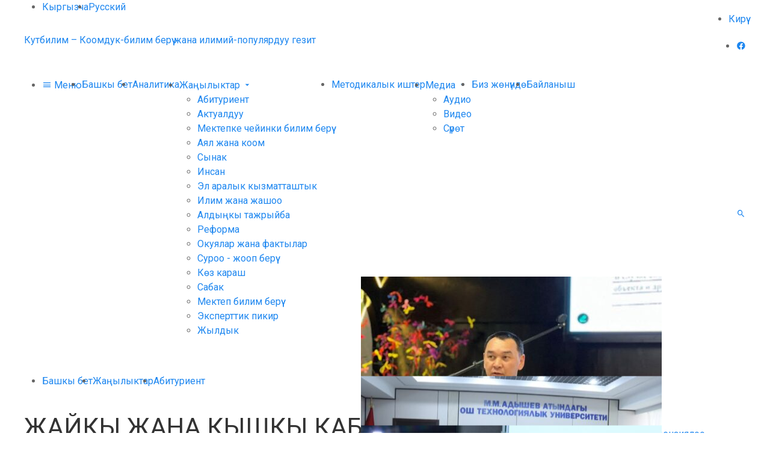

--- FILE ---
content_type: text/html; charset=UTF-8
request_url: https://kutbilim.kg/news/inner/zhayky-zhana-kyshky-kabyl-aluu-bolot/
body_size: 6301
content:
<!DOCTYPE HTML><html lang="ky" prefix="og: http://ogp.me/ns# fb: http://ogp.me/ns/fb#" itemscope itemtype="http://schema.org/WebSite"><head><meta charset="UTF-8"><meta name="viewport" content="width=device-width, initial-scale=1, shrink-to-fit=no"><link media="all" href="https://kutbilim.kg/wp-content/cache/autoptimize/css/autoptimize_d27f8476924bbe8e477928181c637076.css" rel="stylesheet" /><title>ЖАЙКЫ ЖАНА КЫШКЫ КАБЫЛ АЛУУ БОЛОТ – Кутбилим</title><meta name='robots' content='max-image-preview:large' /> <script type='text/javascript' id='advanced-google-recaptcha-custom-js-extra'>var agrRecaptcha = {"site_key":"6Lcws9AUAAAAALjbazvi_oDNPREToi3HRNz_oX-8"};</script> <script type='text/javascript' src='https://kutbilim.kg/wp-content/plugins/advanced-google-recaptcha/assets/js/captcha.min.js' id='advanced-google-recaptcha-custom-js'></script> <script type='text/javascript' src='https://www.google.com/recaptcha/api.js?hl=ky_KY&#038;onload=agrLoad&#038;render=explicit' id='advanced-google-recaptcha-api-js'></script> <link rel="canonical" href="https://kutbilim.kg/news/inner/zhayky-zhana-kyshky-kabyl-aluu-bolot/" /><link rel="alternate" type="application/json+oembed" href="https://kutbilim.kg/wp-json/oembed/1.0/embed?url=https%3A%2F%2Fkutbilim.kg%2Fnews%2Finner%2Fzhayky-zhana-kyshky-kabyl-aluu-bolot%2F" /><link rel="alternate" type="text/xml+oembed" href="https://kutbilim.kg/wp-json/oembed/1.0/embed?url=https%3A%2F%2Fkutbilim.kg%2Fnews%2Finner%2Fzhayky-zhana-kyshky-kabyl-aluu-bolot%2F&#038;format=xml" /><meta property="og:locale" content="ky_KY"/><meta property="og:site_name" content="Кутбилим"/><meta property="og:title" content="ЖАЙКЫ ЖАНА КЫШКЫ КАБЫЛ АЛУУ БОЛОТ"/><meta property="og:url" content="https://kutbilim.kg/news/inner/zhayky-zhana-kyshky-kabyl-aluu-bolot/"/><meta property="og:type" content="article"/><meta property="og:description" content="Кыргызстанда жогорку окуу жайларга кабыл алуунун жаңы тартиби күчүнө кирди. Эми абитуриенттерди тандоо жана кабыл алуу жылына эки жолу жүргүзүлөт.  Жаңы жобо боюнча ЖОЖго жайкы жана кышкы кабыл алуу болот. Кышкы кабыл алуу жайындагы сынактардан кийин бош калган орундарга жүргүзүлөт. Мындан улам,"/><meta property="og:image" content="https://kutbilim.kg/wp-content/uploads/2022/07/kgtu.jpg"/><meta property="og:image:url" content="https://kutbilim.kg/wp-content/uploads/2022/07/kgtu.jpg"/><meta property="og:image:secure_url" content="https://kutbilim.kg/wp-content/uploads/2022/07/kgtu.jpg"/><meta name="twitter:title" content="ЖАЙКЫ ЖАНА КЫШКЫ КАБЫЛ АЛУУ БОЛОТ"/><meta name="twitter:url" content="https://kutbilim.kg/news/inner/zhayky-zhana-kyshky-kabyl-aluu-bolot/"/><meta name="twitter:description" content="Кыргызстанда жогорку окуу жайларга кабыл алуунун жаңы тартиби күчүнө кирди. Эми абитуриенттерди тандоо жана кабыл алуу жылына эки жолу жүргүзүлөт.  Жаңы жобо боюнча ЖОЖго жайкы жана кышкы кабыл алуу болот. Кышкы кабыл алуу жайындагы сынактардан кийин бош калган орундарга жүргүзүлөт. Мындан улам,"/><meta name="twitter:image" content="https://kutbilim.kg/wp-content/uploads/2022/07/kgtu.jpg"/><meta name="twitter:card" content="summary_large_image"/><meta name="description" content="Кыргызстанда жогорку окуу жайларга кабыл алуунун жаңы тартиби күчүнө кирди. Эми абитуриенттерди тандоо жана кабыл алуу жылына эки жолу жүргүзүлөт.  Жаңы жобо боюнча ЖОЖго жайкы жана кышкы кабыл алуу болот. Кышкы кабыл алуу жайындагы сынактардан кийин бош калган орундарга жүргүзүлөт. Мындан улам,"/><link rel="icon" href="https://kutbilim.kg/wp-content/themes/kutbilim/images/favicon/small.png" type="image/png" sizes="16x16"><link rel="icon" href="https://kutbilim.kg/wp-content/themes/kutbilim/images/favicon/medium.png" type="image/png" sizes="32x32"> <script>(function(w,d,u){w.readyQ=[];w.bindReadyQ=[];function p(x,y){if(x=="ready"){w.bindReadyQ.push(y);}else{w.readyQ.push(x);}};var a={ready:p,bind:p};w.$=w.jQuery=function(f){if(f===d||f===u){return a}else{p(f)}}})(window,document)</script> </head><body><header class="header"><nav class="before"><div class="uk-container uk-flex uk-flex-between"><ul class="common_list uk-flex"><li><a href="https://kutbilim.kg/news/inner/zhayky-zhana-kyshky-kabyl-aluu-bolot/" class="active">Кыргызча</a></li><li><a href="https://kutbilim.kg/ru/" class="">Русский</a></li></ul><ul class="common_list uk-flex"><li><a href="https://kutbilim.kg/wp-login.php">Кирүү</a></li></ul></div></nav><div class="inner uk-container uk-section-medium uk-flex uk-flex-between uk-flex-middle"><div class="logo"> <a href="https://kutbilim.kg" title="Башкы бетке">Кутбилим – Коомдук-билим берүү жана илимий-популярдуу гезит</a></div><ul class="social common_list uk-flex uk-visible@s"><li><a href="https://www.facebook.com/kutbilim/" class="mdi mdi-facebook" title="Facebook" target="_blank"></a></li></ul></div><div class="after uk-section-small"><div class="uk-container uk-flex uk-flex-between uk-flex-middle"><nav class="menu"><ul id="menu" class="common_list uk-flex"><li><a href="#sidebar" data-uk-toggle><i class="mdi mdi-menu"></i> Меню</a></li><li><a href="https://kutbilim.kg">Башкы бет</a></li><li><a href="https://kutbilim.kg/analytics/">Аналитика</a></li><li> <a href="https://kutbilim.kg/news/">Жаңылыктар <i class="mdi mdi-menu-down"></i></a><ul><li><a href="https://kutbilim.kg/news/category/abiturient-na-russkom-2-ky/">Абитуриент</a></li><li><a href="https://kutbilim.kg/news/category/aktualno-ky/">Актуалдуу</a></li><li><a href="https://kutbilim.kg/news/category/doshkolnoe-obrazovanie-ky/">Мектепке чейинки билим берүү</a></li><li><a href="https://kutbilim.kg/news/category/ayalzat-zhana-koom-ky/">Аял жана коом</a></li><li><a href="https://kutbilim.kg/news/category/konkurs-ky/">Сынак</a></li><li><a href="https://kutbilim.kg/news/category/insan-ky/">Инсан</a></li><li><a href="https://kutbilim.kg/news/category/mezhdunarodnoe-sotrudnichestvo-ky/">Эл аралык кызматташтык</a></li><li><a href="https://kutbilim.kg/news/category/ilim-ky/">Илим жана жашоо</a></li><li><a href="https://kutbilim.kg/news/category/aldyi-kyi-tazhryiyba-ky/">Алдыңкы тажрыйба</a></li><li><a href="https://kutbilim.kg/news/category/reforma-ky/">Реформа</a></li><li><a href="https://kutbilim.kg/news/category/sobytiya-i-fakty-2-ky/">Окуялар жана фактылар</a></li><li><a href="https://kutbilim.kg/news/category/suragyila-zhoop-berebiz-ky/">Суроо - жооп берүү</a></li><li><a href="https://kutbilim.kg/news/category/k-z-karash-ky/">Көз караш</a></li><li><a href="https://kutbilim.kg/news/category/urok-ky/">Сабак</a></li><li><a href="https://kutbilim.kg/news/category/shkolnoe-obrazovanie-ky/">Мектеп билим берүү</a></li><li><a href="https://kutbilim.kg/news/category/eksperttin-pikiri-ky/">Эксперттик пикир</a></li><li><a href="https://kutbilim.kg/news/category/yubiley-ky/">Жылдык</a></li></ul></li><li><a href="https://kutbilim.kg/methodical/">Методикалык иштер</a></li><li> <a href="#">Медиа <i class="mdi mdi-menu-down"></i></a><ul><li><a href="https://kutbilim.kg/news/media/audio-ky/">Аудио</a></li><li><a href="https://kutbilim.kg/news/media/video-ky/">Видео</a></li><li><a href="https://kutbilim.kg/news/media/foto-ky/">Сүрөт</a></li></ul></li><li><a href="https://kutbilim.kg/news/inner/zhayky-zhana-kyshky-kabyl-aluu-bolot/">Биз жөнүндө</a></li><li><a href="https://kutbilim.kg/contacts-ky/">Байланыш</a></li></ul></nav><div class="search"> <a href="#" class="mdi mdi-magnify" data-uk-toggle="target: + *; animation: uk-animation-fade;"></a><form method="get" action="https://kutbilim.kg" hidden> <input name="s" value="" placeholder="Издөө"></form></div></div></div></header><nav class="common_breadcrumb"><div class="uk-container"><ul class="common_list uk-flex"><li><a href="https://kutbilim.kg">Башкы бет</a></li><li><a href="https://kutbilim.kg/news/">Жаңылыктар</a></li><li><a href="https://kutbilim.kg/news/category/abiturient-na-russkom-2-ky/">Абитуриент</a></li></ul></div></nav><main class="uk-section-small" data-uk-height-viewport="expand: true;" data-uk-margin><div class="uk-container"><div class="uk-grid-small" data-uk-grid><article class="news_single uk-width-2-3@m"><div class="common_wrapper"><div class="content"><h1 class="title">ЖАЙКЫ ЖАНА КЫШКЫ КАБЫЛ АЛУУ БОЛОТ</h1><ul class="params common_list uk-flex"><li><i class="mdi mdi-calendar"></i> 27.07.2022</li><li><a href="#comments" data-uk-scroll><i class="mdi mdi-comment"></i> 0</a></li></ul><div class="common_text" data-uk-lightbox='toggle: a[href$="jpg"];'><p><strong>Кыргызстанда жогорку окуу жайларга кабыл алуунун жаңы тартиби күчүнө кирди. Эми абитуриенттерди тандоо жана кабыл алуу жылына эки жолу жүргүзүлөт. </strong></p><p>Жаңы жобо боюнча ЖОЖго жайкы жана кышкы кабыл алуу болот. Кышкы кабыл алуу жайындагы сынактардан кийин бош калган орундарга жүргүзүлөт. Мындан улам, жалпы республикалык тестирлөө да жылына эки жолу өткөрүлөт. Тагыраагы ЖРТга катыша албаган же окуу жайга тапшыра албай калган абитуриенттер жарым жылдан кийин кайрадан тест тапшырууга мүмкүнчүлүк алат.</p><p><strong>ЖОЖдордогу гранттык орундага конкурстан сырткары кимдер кабыл алынат?</strong></p><p>Абитуриенттер гранттык орунга тапшыруу үчүн ЖРТнын жыйынтыгы менен сынакка катышат. Ал эми тестирлөөнүн негизги тестинен эң жогорку упай алгандардар конкурска катышпай кабыл алына алат. Андан сырткары ушул жылы республикалык олимпиадаларда 1-2-3-орундарды ээлеген же эл аралык олимпиадалардын байге ээлери ЖРТга катышып босого упайга ээ болгон учурда өздөрүнүн тандоосу боюнча олимпиаданын предмети шайкеш келген адистиктерге жана багыттарга; “Алтын тамга” тастыктамасына ээ болгон абитуриенттер ЖРТга катышып босого упайды ала алса гранттык орундарга кабыл алына алат.</p><p>Эгерде студент ЖОЖго кабыл алынса, ал жерде окууга макул экенин билдирип ар бир турдун календардык 6-күнү саат 16:00гө чейин кабыл алуу комиссиясына документтерди тапшырууга тийиш.</p><p><strong>Г.А., &#171;КБ&#187;</strong></p></div><div class="common_share uk-text-center"><div>Бөлүшүү</div><div class="ya-share2" data-curtain data-shape="round" data-services="facebook,vkontakte,twitter,odnoklassniki,whatsapp,viber,telegram"></div></div></div></div><div id="comments" class="comments common_wrapper uk-margin-small-top"><div class="content" data-uk-margin><h2 class="uk-heading-bullet">Комментарийлер</h2><div class="list"></div></div></div></article><aside class="uk-width-1-3@m" data-uk-margin><div class="news_category"><div class="option_three common_wrapper"><div class="heading"> <a href="https://kutbilim.kg/news/">Акыркы жаңылыктар</a></div><div class="content" data-uk-margin><div class="uk-grid-small" data-uk-grid><div class="image"> <a href="https://kutbilim.kg/news/inner/zheke-menchik-mektepter-ch-n-litsenziyaloo-talaptary-boyuncha-seminar-tt/" class="uk-cover-container"><img src="https://kutbilim.kg/wp-content/themes/kutbilim/images/placeholder.png" data-src="https://kutbilim.kg/wp-content/uploads/2026/01/fb_img_1769657689885-500x500.jpg" alt="Жеке менчик мектептер үчүн лицензиялоо талаптары боюнча семинар өттү" data-uk-cover data-uk-img></a></div><div class="uk-flex-1"><div class="title"> <a href="https://kutbilim.kg/news/inner/zheke-menchik-mektepter-ch-n-litsenziyaloo-talaptary-boyuncha-seminar-tt/">Жеке менчик мектептер үчүн лицензиялоо талаптары боюнча семинар өттү</a></div><div class="date"> 29.01.2026</div></div></div><div class="uk-grid-small" data-uk-grid><div class="image"> <a href="https://kutbilim.kg/news/inner/kytaylyk-adister-zhasalma-intellekt-boyuncha-tazhryyba-b-l-sht/" class="uk-cover-container"><img src="https://kutbilim.kg/wp-content/themes/kutbilim/images/placeholder.png" data-src="https://kutbilim.kg/wp-content/uploads/2026/01/aa-500x333.jpg" alt="КЫТАЙЛЫК АДИСТЕР ЖАСАЛМА ИНТЕЛЛЕКТ БОЮНЧА ТАЖРЫЙБА БӨЛҮШТҮ" data-uk-cover data-uk-img></a></div><div class="uk-flex-1"><div class="title"> <a href="https://kutbilim.kg/news/inner/kytaylyk-adister-zhasalma-intellekt-boyuncha-tazhryyba-b-l-sht/">КЫТАЙЛЫК АДИСТЕР ЖАСАЛМА ИНТЕЛЛЕКТ БОЮНЧА ТАЖРЫЙБА БӨЛҮШТҮ</a></div><div class="date"> 28.01.2026</div></div></div><div class="uk-grid-small" data-uk-grid><div class="image"> <a href="https://kutbilim.kg/news/inner/iii-el-aralyk-ilimiy-praktikalyk-konferentsiya/" class="uk-cover-container"><img src="https://kutbilim.kg/wp-content/themes/kutbilim/images/placeholder.png" data-src="https://kutbilim.kg/wp-content/uploads/2026/01/8-500x333.jpg" alt="III Эл аралык илимий-практикалык конференция" data-uk-cover data-uk-img></a></div><div class="uk-flex-1"><div class="title"> <a href="https://kutbilim.kg/news/inner/iii-el-aralyk-ilimiy-praktikalyk-konferentsiya/">III Эл аралык илимий-практикалык конференция</a></div><div class="date"> 28.01.2026</div></div></div></div></div></div><div class="news_category"><div class="option_three common_wrapper"><div class="heading type_green"> <a href="https://kutbilim.kg/news/category/abiturient-na-russkom-2-ky/">Абитуриент</a></div><div class="content" data-uk-margin><div class="uk-grid-small" data-uk-grid><div class="image"> <a href="https://kutbilim.kg/news/inner/pedagogikalyk-adistikter-ch-n-zha-y-m-mk-nch-l-k-vaucherdik-karzhyloo-bashtaldy/" class="uk-cover-container"><img src="https://kutbilim.kg/wp-content/themes/kutbilim/images/placeholder.png" data-src="https://kutbilim.kg/wp-content/uploads/2025/07/surot-vaucher-500x333.jpg" alt="БОЛОЧОК ПЕДАГОГДОРДУ ВАУЧЕРДИК КАРЖЫЛОО БАШТАЛДЫ" data-uk-cover data-uk-img></a></div><div class="uk-flex-1"><div class="title"> <a href="https://kutbilim.kg/news/inner/pedagogikalyk-adistikter-ch-n-zha-y-m-mk-nch-l-k-vaucherdik-karzhyloo-bashtaldy/">БОЛОЧОК ПЕДАГОГДОРДУ ВАУЧЕРДИК КАРЖЫЛОО БАШТАЛДЫ</a></div><div class="date"> 16.01.2026</div></div></div><div class="uk-grid-small" data-uk-grid><div class="image"> <a href="https://kutbilim.kg/news/inner/bashtalgych-kesiptik-bilim-aktualduu-kesipter/" class="uk-cover-container"><img src="https://kutbilim.kg/wp-content/themes/kutbilim/images/placeholder.png" data-src="https://kutbilim.kg/wp-content/uploads/2025/07/1.08.ayka-500x281.jpg" alt="БАШТАЛГЫЧ КЕСИПТИК БИЛИМ: АКТУАЛДУУ КЕСИПТЕР" data-uk-cover data-uk-img></a></div><div class="uk-flex-1"><div class="title"> <a href="https://kutbilim.kg/news/inner/bashtalgych-kesiptik-bilim-aktualduu-kesipter/">БАШТАЛГЫЧ КЕСИПТИК БИЛИМ: АКТУАЛДУУ КЕСИПТЕР</a></div><div class="date"> 01.08.2025</div></div></div><div class="uk-grid-small" data-uk-grid><div class="image"> <a href="https://kutbilim.kg/news/inner/byyylky-zhozhdorgo-kabyl-aluunun-oosh-kyyyshy-2/" class="uk-cover-container"><img src="https://kutbilim.kg/wp-content/themes/kutbilim/images/placeholder.png" data-src="https://kutbilim.kg/wp-content/uploads/2025/07/abiturient-2025-1-500x375.jpg" alt="БЫЙЫЛКЫ ЖОЖДОРГО КАБЫЛ АЛУУНУН ООШ-КЫЙЫШЫ" data-uk-cover data-uk-img></a></div><div class="uk-flex-1"><div class="title"> <a href="https://kutbilim.kg/news/inner/byyylky-zhozhdorgo-kabyl-aluunun-oosh-kyyyshy-2/">БЫЙЫЛКЫ ЖОЖДОРГО КАБЫЛ АЛУУНУН ООШ-КЫЙЫШЫ</a></div><div class="date"> 24.07.2025</div></div></div></div></div></div><div class="news_category"><div class="option_three common_wrapper"><div class="heading type_dark"> Медиа</div><div class="content" data-uk-margin><div class="uk-grid-small" data-uk-grid><div class="image"> <a href="https://kutbilim.kg/news/inner/176372/" class="uk-cover-container"><img src="https://kutbilim.kg/wp-content/themes/kutbilim/images/placeholder.png" data-src="https://kutbilim.kg/wp-content/uploads/2025/08/images-1.jpg" alt="СУЗАКТА 750 ОРУНДУУ МЕКТЕП СЕНТЯБРДА ПАЙДАЛАНУУГА БЕРИЛЕТ" data-uk-cover data-uk-img></a></div><div class="uk-flex-1"><div class="title"> <a href="https://kutbilim.kg/news/inner/176372/">СУЗАКТА 750 ОРУНДУУ МЕКТЕП СЕНТЯБРДА ПАЙДАЛАНУУГА БЕРИЛЕТ</a></div><div class="date"> 07.08.2025</div></div></div><div class="uk-grid-small" data-uk-grid><div class="image"> <a href="https://kutbilim.kg/news/inner/uluu-zhe-ishtin-zhanduu-s-z/" class="uk-cover-container"><img src="https://kutbilim.kg/wp-content/themes/kutbilim/images/placeholder.png" data-src="https://kutbilim.kg/wp-content/uploads/2025/04/img_0086-500x375.jpg" alt="Улуу Жеңиштин жандуу сөзү" data-uk-cover data-uk-img></a></div><div class="uk-flex-1"><div class="title"> <a href="https://kutbilim.kg/news/inner/uluu-zhe-ishtin-zhanduu-s-z/">Улуу Жеңиштин жандуу сөзү</a></div><div class="date"> 29.04.2025</div></div></div><div class="uk-grid-small" data-uk-grid><div class="image"> <a href="https://kutbilim.kg/ru/news/inner/nagrady-v-preddverii-dnya-pobedy/" class="uk-cover-container"><img src="https://kutbilim.kg/wp-content/themes/kutbilim/images/placeholder.png" data-src="https://kutbilim.kg/wp-content/uploads/2025/04/den-pobedy-konkurs-500x228.jpg" alt="Награды в преддверии Дня Победы" data-uk-cover data-uk-img></a></div><div class="uk-flex-1"><div class="title"> <a href="https://kutbilim.kg/ru/news/inner/nagrady-v-preddverii-dnya-pobedy/">Награды в преддверии Дня Победы</a></div><div class="date"> 29.04.2025</div></div></div></div></div></div></aside></div></div></main><aside id="sidebar" data-uk-offcanvas="overlay: true;"><div class="uk-offcanvas-bar uk-flex uk-flex-column uk-flex-between"><div> <button class="uk-offcanvas-close" data-uk-close></button><ul class="uk-nav uk-nav-default"><li class="uk-nav-header">Меню</li><li><a href="https://kutbilim.kg">Башкы бет</a></li><li><a href="https://kutbilim.kg/analytics/">Аналитика</a></li><li> <a href="https://kutbilim.kg/news/">Жаңылыктар</a><ul class="uk-nav-sub"><li><a href="https://kutbilim.kg/news/category/abiturient-na-russkom-2-ky/">Абитуриент</a></li><li><a href="https://kutbilim.kg/news/category/aktualno-ky/">Актуалдуу</a></li><li><a href="https://kutbilim.kg/news/category/doshkolnoe-obrazovanie-ky/">Мектепке чейинки билим берүү</a></li><li><a href="https://kutbilim.kg/news/category/ayalzat-zhana-koom-ky/">Аял жана коом</a></li><li><a href="https://kutbilim.kg/news/category/konkurs-ky/">Сынак</a></li><li><a href="https://kutbilim.kg/news/category/insan-ky/">Инсан</a></li><li><a href="https://kutbilim.kg/news/category/mezhdunarodnoe-sotrudnichestvo-ky/">Эл аралык кызматташтык</a></li><li><a href="https://kutbilim.kg/news/category/ilim-ky/">Илим жана жашоо</a></li><li><a href="https://kutbilim.kg/news/category/aldyi-kyi-tazhryiyba-ky/">Алдыңкы тажрыйба</a></li><li><a href="https://kutbilim.kg/news/category/reforma-ky/">Реформа</a></li><li><a href="https://kutbilim.kg/news/category/sobytiya-i-fakty-2-ky/">Окуялар жана фактылар</a></li><li><a href="https://kutbilim.kg/news/category/suragyila-zhoop-berebiz-ky/">Суроо - жооп берүү</a></li><li><a href="https://kutbilim.kg/news/category/k-z-karash-ky/">Көз караш</a></li><li><a href="https://kutbilim.kg/news/category/urok-ky/">Сабак</a></li><li><a href="https://kutbilim.kg/news/category/shkolnoe-obrazovanie-ky/">Мектеп билим берүү</a></li><li><a href="https://kutbilim.kg/news/category/eksperttin-pikiri-ky/">Эксперттик пикир</a></li><li><a href="https://kutbilim.kg/news/category/yubiley-ky/">Жылдык</a></li></ul></li><li><a href="https://kutbilim.kg/methodical/">Методикалык иштер</a></li><li> <a href="#">Медиа</a><ul class="uk-nav-sub"><li><a href="https://kutbilim.kg/news/media/audio-ky/">Аудио</a></li><li><a href="https://kutbilim.kg/news/media/video-ky/">Видео</a></li><li><a href="https://kutbilim.kg/news/media/foto-ky/">Сүрөт</a></li></ul></li><li><a href="https://kutbilim.kg/ru/news/inner/nagrady-v-preddverii-dnya-pobedy/">Биз жөнүндө</a></li><li><a href="https://kutbilim.kg/contacts-ky/">Байланыш</a></li></ul></div><ul class="social common_list uk-flex uk-flex-center"><li><a href="https://www.facebook.com/kutbilim/" class="mdi mdi-facebook" title="Facebook" target="_blank"></a></li></ul></div></aside><footer class="footer"><div class="uk-container"><div class="uk-section-medium uk-flex"><div class="uk-width-1-1 uk-width-auto@m"><div class="about"><div class="logo" hidden> <span></span></div><div class="description"> Коомдук-билим берүү жана илимий-популярдуу гезит</div><ul class="social common_list uk-flex uk-flex-center"><li><a href="https://www.facebook.com/kutbilim/" class="mdi mdi-facebook" title="Facebook" target="_blank"></a></li></ul></div></div><div class="menu uk-flex-1 uk-visible@m"><ul class="common_list uk-grid-collapse uk-child-width-1-3 uk-child-width-1-4@l" data-uk-grid><li><a href="https://kutbilim.kg/news/category/abiturient-na-russkom-2-ky/">Абитуриент</a></li><li><a href="https://kutbilim.kg/news/category/aktualno-ky/">Актуалдуу</a></li><li><a href="https://kutbilim.kg/news/category/doshkolnoe-obrazovanie-ky/">Мектепке чейинки билим берүү</a></li><li><a href="https://kutbilim.kg/news/category/ayalzat-zhana-koom-ky/">Аял жана коом</a></li><li><a href="https://kutbilim.kg/news/category/konkurs-ky/">Сынак</a></li><li><a href="https://kutbilim.kg/news/category/insan-ky/">Инсан</a></li><li><a href="https://kutbilim.kg/news/category/mezhdunarodnoe-sotrudnichestvo-ky/">Эл аралык кызматташтык</a></li><li><a href="https://kutbilim.kg/news/category/ilim-ky/">Илим жана жашоо</a></li><li><a href="https://kutbilim.kg/news/category/aldyi-kyi-tazhryiyba-ky/">Алдыңкы тажрыйба</a></li><li><a href="https://kutbilim.kg/news/category/reforma-ky/">Реформа</a></li><li><a href="https://kutbilim.kg/news/category/sobytiya-i-fakty-2-ky/">Окуялар жана фактылар</a></li><li><a href="https://kutbilim.kg/news/category/suragyila-zhoop-berebiz-ky/">Суроо - жооп берүү</a></li><li><a href="https://kutbilim.kg/news/category/k-z-karash-ky/">Көз караш</a></li><li><a href="https://kutbilim.kg/news/category/urok-ky/">Сабак</a></li><li><a href="https://kutbilim.kg/news/category/shkolnoe-obrazovanie-ky/">Мектеп билим берүү</a></li><li><a href="https://kutbilim.kg/news/category/eksperttin-pikiri-ky/">Эксперттик пикир</a></li><li><a href="https://kutbilim.kg/news/category/yubiley-ky/">Жылдык</a></li></ul></div></div><div class="copyright"> © 2026 – Кутбилим</div></div></footer> <script type="text/javascript" >(function(m,e,t,r,i,k,a){m[i]=m[i]||function(){(m[i].a=m[i].a||[]).push(arguments)}; m[i].l=1*new Date();k=e.createElement(t),a=e.getElementsByTagName(t)[0],k.async=1,k.src=r,a.parentNode.insertBefore(k,a)}) (window, document, "script", "https://mc.yandex.ru/metrika/tag.js", "ym"); ym(64656466, "init", { clickmap:true, trackLinks:true, accurateTrackBounce:true });</script> <noscript><div><img src="https://mc.yandex.ru/watch/64656466" style="position:absolute; left:-9999px;" alt="" /></div></noscript><link rel='stylesheet' id='fonts-css'  href='https://fonts.googleapis.com/css?family=Roboto%3A400%2C400i%2C500%2C500i&#038;subset=cyrillic' type='text/css' media='all' /><link rel='stylesheet' id='icons-css'  href='https://cdn.materialdesignicons.com/5.6.55/css/materialdesignicons.min.css' type='text/css' media='all' /><link rel='stylesheet' id='sliderPro-css'  href='https://cdn.jsdelivr.net/npm/slider-pro@1.5/dist/css/slider-pro.min.css' type='text/css' media='all' /><link rel='stylesheet' id='jsdelivr-css'  href='https://cdn.jsdelivr.net/combine/npm/uikit@3.4/dist/css/uikit.min.css,npm/superfish@1.7/dist/css/superfish.min.css' type='text/css' media='all' /> <script type='text/javascript' src='https://cdn.jsdelivr.net/npm/jquery@3.4/dist/jquery.min.js' id='jquery-js'></script> <script type='text/javascript' id='contact-form-7-js-extra'>var wpcf7 = {"apiSettings":{"root":"https:\/\/kutbilim.kg\/wp-json\/contact-form-7\/v1","namespace":"contact-form-7\/v1"},"cached":"1"};</script> <script type='text/javascript' src='https://yastatic.net/share2/share.js' id='share-js'></script> <script type='text/javascript' src='https://cdn.jsdelivr.net/combine/npm/uikit@3.4/dist/js/uikit.min.js,npm/superfish@1.7/dist/js/superfish.min.js,npm/slider-pro@1.5/dist/js/jquery.sliderPro.min.js' id='jsdelivr-js'></script> <script type="text/javascript">(function() {
				var expirationDate = new Date();
				expirationDate.setTime( expirationDate.getTime() + 31536000 * 1000 );
				document.cookie = "pll_language=ky; expires=" + expirationDate.toUTCString() + "; path=/; secure";
			}());</script> <script>(function($,d){$.each(readyQ,function(i,f){$(f)});$.each(bindReadyQ,function(i,f){$(d).bind("ready",f)})})(jQuery,document)</script> <script defer src="https://kutbilim.kg/wp-content/cache/autoptimize/js/autoptimize_eb075dc99a93532a00bc8313484a87ef.js"></script><script defer src="https://static.cloudflareinsights.com/beacon.min.js/vcd15cbe7772f49c399c6a5babf22c1241717689176015" integrity="sha512-ZpsOmlRQV6y907TI0dKBHq9Md29nnaEIPlkf84rnaERnq6zvWvPUqr2ft8M1aS28oN72PdrCzSjY4U6VaAw1EQ==" data-cf-beacon='{"version":"2024.11.0","token":"323edba46be94ce3aacb3ff38ce0545b","r":1,"server_timing":{"name":{"cfCacheStatus":true,"cfEdge":true,"cfExtPri":true,"cfL4":true,"cfOrigin":true,"cfSpeedBrain":true},"location_startswith":null}}' crossorigin="anonymous"></script>
</body></html>